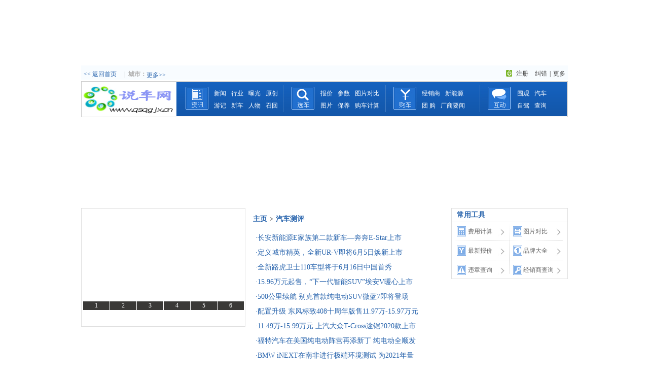

--- FILE ---
content_type: text/html
request_url: http://wwvv.qsqgjx.cn/qicheceping/
body_size: 3921
content:

<!DOCTYPE html PUBLIC "-//W3C//DTD XHTML 1.0 Transitional//EN""http://www.w3.org/TR/xhtml1/DTD/xhtml1-transitional.dtd">
<html xmlns="http://www.w3.org/1999/xhtml">
<head>
<meta http-equiv="Content-Type" content="text/html; charset=gb2312" />
<title>汽车测评_说车网 http://wwvv.qsqgjx.cn/</title>
<meta http-equiv="X-UA-Compatible" content="IE=EmulateIE7" />
<link href="/images/maban35/css/dy_global.css" rel="stylesheet" type="text/css" />
<link href="/images/maban35/css/dy_index.css" rel="stylesheet" type="text/css" />
<link href="/images/maban35/css/newhead.css" rel="stylesheet" type="text/css" />

</head>
<body>
<script>
(function(){
    var bp = document.createElement('script');
    var curProtocol = window.location.protocol.split(':')[0];
    if (curProtocol === 'https') {
        bp.src = 'https://zz.bdstatic.com/linksubmit/push.js';        
    }
    else {
        bp.src = 'http://push.zhanzhang.baidu.com/push.js';
    }
    var s = document.getElementsByTagName("script")[0];
    s.parentNode.insertBefore(bp, s);
})();
</script>
<div id="header">
  <link rel="stylesheet" type="text/css" href="/images/maban35/css/dy_header.css"/>
  <div class="ad mb10 sousuo">
<center><iframe id="baiduframe" marginwidth="0" marginheight="0" scrolling="no" framespacing="0" vspace="0" hspace="0" frameborder="0" width="960" height="121"  src="http://ad.sj0.cn/ad/hf01a.html "></iframe></center>
</div> 
  <div class="header">
    <div class="top clearfix"> <span class="qt"> <a class="res" href="#" rel='nofollow'>注册</a> <a href="#" target="_blank" rel='nofollow'>纠错</a>|<a href="#">更多</a> </span>
      <div class="login">
        <i id="login_mode_js"></i>
      </div>
      <span class="area-items"> <span > <a style="height:27px; line-height:27px;"  href="/" target="_self">&lt;&lt; 返回首页</a> </span> 
      <span class="fenge">|</span> <span class="fenge">城市：</span> 
        
        <a href="#" target="_blank">更多&gt;&gt;</a> </span> </div>

    <div class="nav">
      <h1><a href="/" title='http://wwvv.qsqgjx.cn/' class="left" target="_self">
	  <img src="/images/1687.gif" alt="说车网  /  汽车测评" border="0" alt="(http://wwvv.qsqgjx.cn/,汽车测评首页)" width="100%" height="100%" /></a></h1>

      <div class="nav-list">
        <dl class="clearfix">
		
          <dt class="tit1">资讯</dt>
          <dd class="item1"> <span><a href="/qichezixun/" target="_blank">新闻</a></span> <span><a href="/qichexingye/" target="_blank">行业</a></span> <span><a href="/" target="_blank">曝光</a></span> <span><a href="/" target="_blank">原创</a></span> <span><a href="/jiaji/" target="_blank">游记</a></span> <span><a href="/nvxing/" target="_blank">新车</a></span> <span><a href="/" target="_blank">人物</a></span> <span><a href="/" target="_blank">召回</a></span> <i class="blank0"></i> </dd>
		  
          <dt class="tit2">选车</dt>
          <dd class="item2"> <span><a href="/" target="_blank">报价</a></span> <span><a href="/" target="_blank">参数</a></span> <span><a href="/" target="_blank" rel="nofollow">图片对比</a></span> <span><a href="/" target="_blank">图片</a></span> <span><a href="/" target="_blank">保养</a></span> <span><a href="/" target="_blank" rel="nofollow">购车计算</a></span> <i class="blank0"></i> </dd>
		 
          <dt class="tit3">购车</dt>
          <dd class="item3"> <span><a href="/" target="_blank">经销商</a></span> <span><a href="/xinnenyuan/" target="_blank" rel="nofollow">新能源</a></span> <span><a href="/" target="_blank">团&nbsp;购</a></span> <span><a href="/" target="_blank">厂商要闻</a></span> <i class="blank0"></i> </dd>
		  
          <dt class="tit4">保养</dt>
          <dd class="item4"> <span><a href="/" target="_blank">围观</a></span> <span><a href="/qiche.html" target="_blank">汽车</a></span><span><a href="/" target="_blank" rel="nofollow">自驾</a></span> <span><a href="/" target="_blank" rel="nofollow">查询</a></span> <i class="blank0"></i> </dd>
		  
        </dl>
      </div>
    </div>

    
  </div>
</div>

<div class="ad mb10 sousuo">
<center><iframe id="baiduframe" marginwidth="0" marginheight="0" scrolling="no" framespacing="0" vspace="0" hspace="0" frameborder="0" width="960" height="162"  src="http://ad.sj0.cn/ad/hf02a.html "></iframe></center>
</div> 
 <div class="wrap clearfix">
     <div class="w323 l mr10">
        <!-- flash -->
         <div class="flash mb10 borgray clearfix">
            <ul id="pic" class="pic">
			 
				</ul>
            <ul id="num" class="num">
                <li>1</li><li>2</li><li>3</li><li>4</li><li>5</li><li>6</li>
            </ul>
        </div>
     
     </div>
     <div class="w390 l">
         <div class="breadcrumb clearfix">
              <ul>
                <li><a href="/">主页</a>></li>
                <li><a href="#">汽车测评</a>
              </ul>
        </div>


        <div class="content15">


            <ul class="tlist">
		<li><a href="http://wwvv.qsqgjx.cn/article/202103/05113245.html" target="_blank">·长安新能源E家族第二款新车—奔奔E-Star上市</a></li><li><a href="http://wwvv.qsqgjx.cn/article/202103/05113375.html" target="_blank">·定义城市精英，全新UR-V即将6月5日焕新上市</a></li><li><a href="http://wwvv.qsqgjx.cn/article/202103/05113385.html" target="_blank">·全新路虎卫士110车型将于6月16日中国首秀</a></li><li><a href="http://wwvv.qsqgjx.cn/article/202103/05113395.html" target="_blank">·15.96万元起售，“下一代智能SUV”埃安V暖心上市</a></li><li><a href="http://wwvv.qsqgjx.cn/article/202103/05113405.html" target="_blank">·500公里续航 别克首款纯电动SUV微蓝7即将登场</a></li><li><a href="http://wwvv.qsqgjx.cn/article/202103/05113415.html" target="_blank">·配置升级 东风标致408十周年版售11.97万-15.97万元</a></li><li><a href="http://wwvv.qsqgjx.cn/article/202103/05113425.html" target="_blank">·11.49万-15.99万元 上汽大众T-Cross途铠2020款上市</a></li><li><a href="http://wwvv.qsqgjx.cn/article/202103/05113075.html" target="_blank">·福特汽车在美国纯电动阵营再添新丁 纯电动全顺发布</a></li><li><a href="http://wwvv.qsqgjx.cn/article/202103/05113085.html" target="_blank">·BMW iNEXT在南非进行极端环境测试 为2021年量产做足准备</a></li><li><a href="http://wwvv.qsqgjx.cn/article/202103/05113095.html" target="_blank">·雷诺发布全新电动概念车MORPHOZ</a></li><li><a href="http://wwvv.qsqgjx.cn/article/202103/05113105.html" target="_blank">·奔腾T77 PRO网络精彩发布 售价10.58万元起</a></li><li><a href="http://wwvv.qsqgjx.cn/article/202103/05113115.html" target="_blank">·高能预警 全新BMW X5 M和全新BMW X6 M将于年内推出</a></li><li><a href="http://wwvv.qsqgjx.cn/article/202103/05113125.html" target="_blank">·售价7.99-14.19万元 全新一代瑞虎7/瑞虎7 PRO正式上市</a></li><li><a href="http://wwvv.qsqgjx.cn/article/202103/05113195.html" target="_blank">·全新奥迪A6 allroad探索家、A6 Avant先锋派上市</a></li><li><a href="http://wwvv.qsqgjx.cn/article/202103/05113205.html" target="_blank">·7座SUV雪佛兰开拓者将于4月16日上市</a></li><li><a href="http://wwvv.qsqgjx.cn/article/202103/05113215.html" target="_blank">·全新奥迪A4L云端首发 4月10日正式上市</a></li><li><a href="http://wwvv.qsqgjx.cn/article/202103/05113225.html" target="_blank">·全新奥迪A4L售30.58万元起 换代般升级助推品牌向上</a></li><li><a href="http://wwvv.qsqgjx.cn/article/202103/05113235.html" target="_blank">·冲击高端市场 全新一代别克GL8 Avenir艾维亚上市</a></li>	
             </ul>


        </div> 
<div class="dy-page"><div class="p_bar"><li><span class="pageinfo">共 <strong>1</strong>页<strong>18</strong>条记录</span></li>
</div></div>

     </div>


     <div class="w227 r">


        <div class="borgray bggray">


            <div class="coltit8"><h3>常用工具</h3></div> 
            <div class="content16">
                <ul>
                <li><a href="#" target="_blank">费用计算</a></li>
                <li><a href="#" target="_blank">图片对比</a></li>
                <li><a  href="#" target="_blank">最新报价</a></li>
                <li><a href="#" target="_blank">品牌大全</a></li>
                <li><a href="#" target="_blank">违章查询</a></li>                                                        
				<li><a href="#" target="_blank">经销商查询</a></li>
                </ul>
            </div>
        </div>
        
     </div>
 </div>
 <div class="ad mb10 sousuo">
<center><iframe id="baiduframe" marginwidth="0" marginheight="0" scrolling="no" framespacing="0" vspace="0" hspace="0" frameborder="0" width="960" height="162"  src="http://ad.sj0.cn/ad/hf03a.html "></iframe></center>
</div> 
<div style="clear:both"></div>
<style>
.div{margin:0 auto; font-size:15px; width:960px; height:100%px;border:1px solid #f00}
</style>
<div class="div" style="text-align:left">&nbsp;友情链接： <a href='http://www.hnhsjy.cn' target='_blank'>秀时尚网</a> &thinsp; <a href='http://www.fyypwsfxgc.cn' target='_blank'>妞妞亲子网</a> &thinsp; <a href='http://www.icaimandou.cn' target='_blank'>品牌新潮</a> &thinsp; <a href='http://www.songchai.cn' target='_blank'>  第一消费在线</a> &thinsp; <a href='http://www.zanx.cn' target='_blank'>股票推荐网</a> &thinsp; <a href='http://www.ycanjie.cn' target='_blank'>丽潮流网</a> &thinsp; <a href='http://www.go258.cn' target='_blank'>时尚报讯网</a> &thinsp; <a href='http://www.zhishijiefushi.cn' target='_blank'>高端时装网</a> &thinsp; <a href='http://www.ares1024.cn' target='_blank'>新瑞时尚网</a> &thinsp; <a href='http://www.oczcwgi.cn' target='_blank'>呵护女性网</a> &thinsp;</div>
<div id="wrap" class="wrap">
  <div class="footer">
    <div class="inner">
      <div class="copyriht"><a target="_blank" href="#" rel="nofollow">关于我们</a>-<a target="_blank" href="#" rel="nofollow">分站合作</a>-<a target="_blank" href="#" rel="nofollow">隐私条款</a>-<a target="_blank" href="#" >申请友情链接</a>-<a target="_blank" href="#" rel="nofollow">网络营销</a>-<a target="_blank" href="#" rel="nofollow">招聘信息</a>-<a target="_blank" href="#" rel="nofollow">联系方式</a>-<a  href="#" target="_blank">网站地图</a> <a class="weibo" href="http://wwvv.qsqgjx.cn/" target="_blank">说车网</a></div>
      <div class="copyriht copy">Copyright  2008 - <script>document.write(new Date().getFullYear())</script>  / 说车网  All rights reserved. 


 </div>
    </div>
  </div>
<!-- 返回顶部 -->

<style type="text/css">
.rsidenav{ width:50px;position:fixed; bottom:0; z-index:999;_position:absolute;_top: expression(documentElement.scrollTop + documentElement.clientHeight-this.offsetHeight); margin-left:965px; text-align:center;}
.rsidenav i{ float:right; width:50px; height:40px; border:1px solid #CCD3E4;  clear:both; margin-top:2px;text-align: center;}
.rsidenav a{ width:50px; height:40px; display:block; cursor:pointer; text-decoration:none;background: #FAFBFC url(/images/maban35/images/1406621303x1822611395.png) no-repeat center;}
.rsidenav a:hover{ text-decoration:none;}
.rsidenav a.fgyj{ background-position:2px 0px}
.rsidenav a.fhdb{ background-position:2px -46px;}
.rsidenav span{ display:none;}
.rsidenav i.act{width:50px; position:relative;text-align: center;  background:#5577bb;}
.rsidenav i.act a{width:50px;color:#FFF;background:#5577bb;}
.rsidenav i.act a.fgyj{background-position:1px 0px;}
.rsidenav i.act span{ width:30px;padding-top: 3px; display:block; line-height:18px;text-align: center;margin: 0 auto;}
</style>
<!-- /返回顶部 -->
</div> 
<table width="1000" border="0" align="center" cellpadding="0" cellspacing="0">
  <tr>
    <td></td>
  </tr>
</table>
</body>

</html>

--- FILE ---
content_type: text/css
request_url: http://wwvv.qsqgjx.cn/images/maban35/css/dy_global.css
body_size: 1663
content:
/*** reset  



-------------------------------------------------------------- ****/ 

body, html { color: #444; margin: 0; padding: 0; font: 12px/24px SimSun, san-serif; }
div, dl, dt, dd, ul, ol, li, h1, h2, h3, h4, h5, h6, pre, form, fieldset, input, textarea, blockquote, p, select, object { margin: 0; padding: 0; }
ul, ol, li { list-style-type: none }
h3 { font-size: 12px; font-weight: normal; }
h4 { font-size: 14px; font-weight: normal; }
h4, h5, h6 { font-size: 14px; font-weight: normal; }
img { border: 0px; }
 h1, h2, {
font-size:18px;
font-weight:normal;
}
address, cite, code, em, th, i { font-weight: normal; font-style: normal; }
stextarea, img { vertical-align: top; }
object { vertical-align: top; }
a { text-decoration: none; color: #2864ad; }
a:hover { color: #c10000; text-decoration: underline; }
/*** ???  



-------------------------------------------------------------- ****/ 



.wrap { margin: 0 auto 0; width: 960px; }
.l { float: left; }
.r { float: right; }
.clearfix:after { content: "\20"; display: block; height: 0; clear: both; }
.clearfix { zoom: 1 }
/*** blank  



-------------------------------------------------------------- ****/ 



.blank0, .blank5, .blank10, .blank15, .blank20 { clear: both; display: block; font-size: 1px; overflow: hidden }
.blank0 { height: 0; }
.blank5 { height: 2px; }
.blank10 { height: 10px; }
.blank15 { height: 15px; }
.blank20 { height: 20px; }
/*** line  



-------------------------------------------------------------- ****/ 



.linedashgray { clear: both; display: block; font-size: 0; line-height: 0; height: 0; overflow: hidden; border-bottom: 1px dashed #D1D1D1; }
/*** width  height



-------------------------------------------------------------- ****/



.w227 { width: 230px; }
.w323 { width: 324px; }
.w350 { width: 350px; }
.w390 { width: 387px; }
.w590 { width: 570px; }
.w605 { width: 605px; }
/*** margin padding  



-------------------------------------------------------------- ****/



.pl5 { padding-left: 5px; }
.pl10 { padding-left: 10px; }
.plr5 { padding: 0 5px; }
.plr8 { padding: 0 8px; border-top: 1px solid #ccc; z-index: 80; background: #fff; }
.plr10 { padding: 0 10px; }
.ptb4 { padding: 4px 0; }
.ptb9 { padding: 9px 0; }
.mr0 { margin-right: 0; }
.mr5 { margin-right: 5px; }
.mr8 { margin-right: 8px; }
.mr10 { margin-right: 10px; }
.mt10 { margin-top: 10px; }
.mb6 { margin-bottom: 6px; }
.mb8 { margin-bottom: 8px; }
.mb10 { margin-bottom: 10px; }
.mtb10 { margin: 10px 0; }
/*** border  background 



-------------------------------------------------------------- ****/ 



.borgray { border: 1px solid #DFDFDF; }
.borgray-r { border-right: 1px solid #DFDFDF; }
.content4 .ad { text-align: center; margin-bottom: 1px; }
.bggray { background: #fff; margin-bottom: 8px; }
.tp230_150 a { margin-bottom: 8px; display: block; }
.flash .pic img { border: 1px solid #fff; }
.content16 ul { background: url(../images/cygj_504.gif) 0 0 no-repeat; height: 112px; }
.content16 ul li { width: 77px; padding: 0 0 0 32px; float: left; height: 38px; line-height: 38px; }
.content16 ul li a { color: #656565 }
.content16 ul li a:hover { color: #c10000 }
.coltit8 { position: relative; height: 26px; line-height: 26px; }
.coltit8 h3 { padding-left: 10px; font-weight: bold; font-size: 14px; border-bottom: 1px solid #DFDFDF; color: #2864ad; }
/*5.10???????????*/
.zj_main_510 { margin: 0 auto; width: 960px; margin-bottom: 10px; overflow: auto; zoom: 1; }
.zi_left { float: left; border: 1px solid #ccc; width: 266px; }
.zi_right { float: right; }
.cx_510 { font-size: 14px; font-weight: bold; overflow: auto; zoom: 1; padding-bottom: 8px; border-bottom: 1px dashed #ccc; }
.cx_510 ul { _margin-top: 8px; }
.qd_510 { background: url(../images/icon_greena.jpg) 0 0 no-repeat; padding-left: 30px; height: 38px; line-height: 38px; }
.zd_510 { background: url(../images/icon_greenb.jpg) 0 0 no-repeat; padding-left: 30px; height: 38px; line-height: 38px; }
.cx_510 .inp_txt { margin-left: 10px; height: 19px; line-height: 19px; width: 185px; }
.jccx_510 { float: right; }
.jccx_510 .btn_4 { background: url(../images/jccx_anniu_03.gif) 0 0 no-repeat; width: 91px; height: 29px; border: none; margin-right: 8px; cursor: pointer; }
#map_canvas { width: 680px; height: 563px; float: right; border: 1px solid #ccc; }
#directions { width: 260px; height: 439px; font-size: 12px; overflow: auto; margin: 10px 5px 0 5px; }
#directions .adp-placemark { margin: 0; }
/*??????*/
.title h1 { color: #2170CF; float: left; padding-left: 20px; font-size: 24px; font-weight: bold; line-height: 35px; }
.title span { float: right; line-height: 35px; padding-right: 10px; }
.qgfz { border: 1px solid #CDCDCD; overflow: hidden; _zoom: 1; margin-bottom: 10px; }
.qgfz a { font-size: 14px; margin-right: 15px; display: inline-block; color: #2864AD; }
.qgfz h2 { border: 1px solid #FFF; background: #EDEDED; height: 30px; line-height: 30px; padding-left: 20px; font-size: 14px; font-weight: normal; }
.qgfz dl { overflow: hidden; zoom: 1; }
.qgfz dl dt { width: 72px; float: left; line-height: 30px; text-align: right; padding-right: 8px; font-weight: bold; }
.qgfz dl dd { width: 878px; float: right; line-height: 30px; }


--- FILE ---
content_type: text/css
request_url: http://wwvv.qsqgjx.cn/images/maban35/css/dy_index.css
body_size: 4807
content:
/*** common  --------------------------- ****/ 

.login .btn, .top .qt .res, .top .qt .add, .search .btn, .tlist2 li, .tlist3 li, .content4 .icon, .content5 .hd i, .content5 .btns a, .content6 i, .content9 dd .td5 a, .content6 li p .icon,#jiana { background: url(../images/bg-ahuing.png) no-repeat 0 0; }

.nav h1, .nav-list dl, .content1, .tabbar1 .act, .content3 .tlist2, .content3 tlist3, .coltit2, .coltit3, .coltit4, .content9 dt, .coltit5, .coltit5 h3, .coltit6, .tabbar3 .act { background: url(../images/bg2-ahuing.png) repeat-x 0 0; }
.ad { line-height: 0 }

.tg dd h2, .tg .tg_bg01, .tg .tg_bg02, .content5 .btns a, .content5 .btns a:hover, .coltit4 h3,.sousuo .search .bt_input, .tabbar1 .act, .car-con li .more a,#sy_yun li a,#sy_yun li a:hover,.coltit4,.coltit5,.coltit4 a.more,.coltit5 a.more,.col-list .hd .more,.coltit5 h3{ background:url(../images/bg_index.gif) 0 0 no-repeat;}


/*** container -------------------------------------- ****/


.wrap .sousuo{width:960px; position:relative; z-index:1}
.wrap .sousuo .search{ background: none repeat scroll 0 0 #EEF5FF;height: 25px;position: absolute;right: 1px;top: 102px;width: 279px;z-index: 99; padding:3px 0 0 39px;}
/*搜索首页*/
.sousuo .search{ width:275px;}
.sousuo .search * { vertical-align:middle; height:16px; line-height:16px;}
.sousuo .search .sug_onblur{ width:210px;color:#97B1C5;}
.sousuo .search .bt_input{ padding-bottom:2px;_padding:0;text-align:center; *margin-left:-10px;letter-spacing:2px;width:52px; border:none; color:#000; height:22px; line-height:22px; vertical-align:middle; cursor:pointer; background-position:0 -140px;}




.tabbar1 { border: 1px solid #DEDEDE; width:958px; margin-right:0; border-bottom:none; }
.tabbar1 li { float: left; border-right: 1px solid #DEDEDE; border-bottom: 1px solid #DEDEDE; height: 28px; line-height: 28px; width: 79px; text-align: center; background: #fff; }
.tabbar1 li a{ color:#656565;}
.tabbar1 .act { cursor: pointer; border-bottom-color: #fff; font-weight:bold; background-position:0 -169px; }
.tabbar1 li.act a{ color:#2864ad; text-decoration:none;}
.tabbar2 li { float: left; color: #656565; font-size: 14px; width:80px; height:22px; line-height:22px; background:#e2e2e2; text-align:center; margin-left:2px; }
.tabbar2 .act { background: #FEFEFE; font-weight: bold; cursor: pointer; border-top:2px solid #0066cc; border-left:1px solid #ccc; border-right:1px solid #ccc; border-bottom:1px solid #fff; height:22px; line-height:22px; }
.tabbar3 li { float: left; padding: 0 10px; }
.tabbar3 .act { background-position: 0 -745px; font-weight: bold; cursor: pointer; }
.tlist1 li { float: left; width: 160px; height: 22px; line-height: 22px; overflow: hidden; margin-right: 93px; _display: inline; }
.tlist1 .bor-b { border-bottom: 1px dashed #C7C7C7; }
.tlist1 .mr0 { margin-right: 0; }
.tlist2 li { background-position: -70px -43px; overflow: hidden; padding-left: 10px; font: 14px/24px "\5B8B\4F53", san-serif; }
.w227 .clearfix li a { font-family:Arial; }
.price li { background-position: -70px -45px; height: 21px; line-height: 21px; overflow: hidden; padding-left: 10px; font: 12px/24px "\5B8B\4F53", san-serif; }
.tlist3 li { background-position: -70px -45px; height: 21px; line-height: 21px; overflow: hidden; padding-left: 10px; font: 12px/24px "\5B8B\4F53", san-serif; }
.plist1 li { padding: 0 0 10px 0; clear: both; overflow: hidden; zoom: 1 }
.plist1 li img { float: left; border: 1px solid #C7C7C7; margin-right: 10px; }
.plist2 li { padding: 8px 0 0; }
.plist2 img { border: 1px solid #C7C7C7; }
.plist3 li { width: 180px; padding: 10px 0 5px 10px; float: left; }
.plist3 li img { border: 1px solid #ccc; padding: 2px; margin-bottom: 5px; }
.plist3 li a:hover img{border: 1px solid #c10000;}
.plist3 li em { display: block; height: 20px; overflow: hidden; line-height: 20px; color: #656565; text-align: center; }
.plist3 li em.rdcx_car{color:#2864ad;}
.plist3 li a:hover em { color: #c10000; }
.plist4 li { width: 97px; padding: 16px 0 8px 8px; float: left; }
.plist4 li img { border: 1px solid #DBDBDB; padding: 2px; margin-bottom: 5px; }
.plist4 li em { display: block; height: 18px; overflow: hidden; line-height: 18px; color: #656565; text-align: center; }
.plist4 li em span{ color:#2864ad;}
.plist4 li a:hover em{ color: #c10000; }
.plist4 li a:hover em span{ color: #c10000; }
.plist5 li { float: left; width: 120px; padding: 0 0 1px 19px; }
.plist5 li img { border: 0px solid #DBDBDB; padding: 0px; }
.plist5 li em { display: block; height: 22px; overflow: hidden; line-height: 22px; text-align: center; }
.plist6 li { width: 340px; position: relative; margin: 13px 0 0 10px; _display: inline; zoom: 1 }
.plist6 li img { border: 1px solid #000; padding: 0px; }
.plist6 .bg, .plist6 em { display: block; width: 330px; height: 25px; line-height: 25px; text-align: center; overflow: hidden; color: #2864ad; font-size: 14px; font-weight: bold; font-family: Microsoft YaHei; }
.plist6 a:hover em{ color:#c10000;}
.plist6 .bg { opacity: 0.5; filter: alpha(opacity=50); background: #000; }
.plist7 li { width: 124px; float: left; padding: 19px 0 10px 11px; }
.plist7 li img { border: 1px solid #DBDBDB; padding: 0px; }
.plist7 li em { display: block; height: 24px; overflow: hidden; text-align: center; background: #F1F1F1; }



.search .txt { border: 1px solid #E3E3EB; border-left-width: 2px; border-top-width: 1px; height: 22px; line-height: 22px; width: 125px; float: left; margin: 5px 4px 5px 5px; }
.search .btn {  width: 40px; height: 20px; line-height:20px; text-align:center; color:#fff; border: none; margin: 7px 0 0 0; float: left; cursor: pointer; background:#1357ab; border-radius:3px; }
.search .items { background: url(../images/bg2-ahuing.png) no-repeat center -376px; height: 28px; line-height: 28px; }
.search .items a { margin: 0 8px; }
.search span { float: left; margin: 0 5px 0 0; }
.search select { float: left; margin: 7px 5px 0 0; border: 1px solid #CECECE; padding: 1px; width: 126px; }
.flash { position: relative; z-index:0; }
.flash .pic { width: 321px; height: 232px; overflow: hidden; }
.flash img { border-bottom: 2px solid #A43442; }
.flash a { text-decoration: none; color: #000; }
.flash h4 { height: 31px; line-height: 31px; overflow: hidden; border: 1px solid #fff; border-top: none; background: #F4F4F4; text-align: center; font-weight: bold; font-family: Sans-Serif; color: black; }
.flash .num { position: absolute; right: 1px; bottom: 32px; height: 17px; line-height: 17px; }
.flash .num li { background: #3A3937; padding: 0 5px; float: left; margin-right: 1px; _display: inline; color: #fff; width:42px; text-align:center; }
.flash .num .act { background: #B83638; cursor: pointer; }
.coltit1 { position: relative; top: 1px; margin-top: 8px; z-index:0; }
.coltit1 .search{ position:absolute;}
.coltit2 { height: 28px; line-height: 28px; background:#fff; position:relative; }
.coltit2 ul{ margin-left:10px; margin-top:2px; position:absolute; top:2px;}
.coltit3 { height: 29px; line-height: 29px; background: url(../images/bg_sy_01.gif) repeat-x 0 0; }
.coltit3 h3 { color: #0066cc; font-weight: bold; padding-left: 5px; font-size: 14px; border:1px solid #fff; border-bottom:none; }
.coltit3 h3 i{ font-weight:bold;}
.coltit4 { height: 35px; line-height: 35px; padding: 0 10px 0 0; background-position:0 -242px; background-repeat:repeat-x;  }
.coltit4 h3 { color: #fff; float: left; font-weight: bold; font-size: 18px; background-position:0 -100px; width:132px; height:35px; text-align:center; cursor:pointer; }
.coltit4 .search { padding-right: 10px; }
.coltit4 a.more{ display:block; float:right; color:#656565; width:35px; height:35px; background-position:-103px -204px;}
.coltit4 a:hover.more{ color:#c10000;}
.coltit5 { height: 35px; line-height: 35px;  background-position:0 -242px; background-repeat:repeat-x; padding: 0 5px 0 0; }
.coltit5 h3 { color: #fff; float: left; font-weight: bold; font-size: 18px; background-position:0 -100px; width:135px; height:35px; line-height:35px; text-align:center; cursor:pointer; }
.coltit5 .search { padding-right: 50px; }
.coltit5 a.more{ display:block; float:right; color:#656565; width:35px; height:35px;background-position:-103px -204px;}
.coltit5 a:hover.more{ color:#c10000;}
.coltit6 { height: 30px; line-height: 30px; background-position: 0 -705px; }
.coltit7 { height: 24px; line-height: 24px; overflow: hidden; background: #D9D9D9; }
.coltit7 h3 { padding-left: 10px; font-weight: bold; font-size: 14px; color:#2864ad }
.content1 { background: none; }
.content1 .tlist1 .inner { padding: 2px 20px; }
.car-con { float: left; width: 760px; }
.car-con li { clear: both; vertical-align: top; border-top: 1px dashed #DEDEDE; line-height: 25px; padding: 3px 0; zoom: 1; overflow: hidden; }
.car-con li .more a{padding-right:10px; background-position:-36px -39px;}
.car-con .nobor { border: none; }
.car-con .bg { background: #f9f9f9; }
.car-con .more { line-height: 42px; }
.car-list { float: left; text-align: center; width: 108px; }
.car-list em { display: block; font-weight: 100; height: 18px; line-height:18px; overflow: hidden }
.car-list span { display: block; }
.car-list span a { margin: 0 2px; color: #656565; }
.hotimg { float: right; width: 192px; margin:5px 0; }
.hotimg em { display: block; font-weight: bold; height: 18px; line-height: 18px; overflow: hidden; text-align: center; }
.hotimg img { border: 1px solid #b7d0ee; padding: 2px; }
.content3 { padding: 0 1px; }
.content3 .tlist2 { background-position: 0 -410px; padding: 8px 0 8px 10px; }
.content3 .tlist3 { background-position: 0 -410px; padding: 8px 0 8px 10px; }
.content3 .tlist2 li { float: left; width: 135px; padding-right: 5px; }
.content3 .tlist3 li { float: left; width: 135px; padding-right: 5px; }
.content4 { position: relative; }
.content4 h2 { text-align: center; height: 24px; overflow: hidden; padding: 6px 0px 1px; }
.content4 h2 a { color: #c10000; text-align: center; font-weight: bold; font-size: 18px; font-family: "Microsoft Yahei"; }
.content4 h3 { text-align: center; height: 22px; line-height: 22px; overflow: hidden; font-size: 12px; }
.content4 h3 a { margin: 0 5px; color:#656565; }
.content4 .tlist2 { padding: 3px 10px 10px; }
.content4 .icon { position: absolute; width: 0px; height: 0px; background-position: 0 -41px; left: -1px; top: -1px; }
.content5 { border: 1px solid #dfdfdf; height: 343px; }
.content5 .hd i {/*background-position: 0 -98px;width: 34px;height: 45px;float: left;margin: 5px 5px 0 8px; */ background: none; }
.content5 .hd h3 { color: #434343; font-weight: bold; font-size: 14px; font-weight: bold; padding: 6px 10px 5px; border-bottom: 1px dashed #DFDFDF; }
.content5 .bd { padding-top: 12px; }
.content5 .bd li { padding-bottom: 9px; }
.content5 .bd select { padding: 1px; width: 190px; margin: 0 auto 18px; box-shadow: 0 0 3px #ddd inset; -moz-box-shadow: 0 0 3px #ddd inset; display: block; }
.content5 .btns {padding-left: 19px; height: 25px; }
.content5 .btns a { display: inline-block; width: 52px; height: 20px; line-height: 20px; text-align: center;background-position:0 -70px; padding: 0 11px 3px 0; color:#fff;}
.content5 .btns a:hover { text-decoration: none;background-position:-83px -70px; }
.content5 .tlist2 { padding: 15px 0 0 20px; }
.content5 .tlist2 li { float: left; width: 93px; font-size: 14px; height: 32px; }
.content6 .plist1 { padding: 23px 0 0 30px; }
.content6 i { width: 47px; height: 46px; background-position: -37px -98px; position: absolute; left: 0; top: 0; }
.content6 li p { color: #3F3F3F; line-height: 19px; font-weight: bold; }
.content6 li .pri { color: #ED0101; font-size: 12px; }
.content7 .plist2 { width: 150px; }
.content7 .tlist2 { width: 145px; padding: 7px 0 6px 0; }
.content7 .tlist2 li { height: 22px; line-height: 22px; }
.content8 h2 { border-bottom: 1px dashed #D0D0D0; height: 38px; line-height: 38px; overflow: hidden; text-align: center; }
.content8 h2 a { color: #c10000; font-weight: bold; }
.content8 .tlist2 { padding-left: 10px; }
.content8 .tlist2 li { float: left; width: 170px; margin-right: 7px; _display: inline; height: 24px; line-height:24px; }
.content9 { padding: 12px 0; }
.content9 .table1 { float: left; padding: 0 8px; width: 462px; }
.content9 dt { height: 26px; vertical-align: top; background:#edf8ff; }
.content9 dt .td1 { text-indent: 10px; }
.content9 dd { border-bottom: 1px dashed #D0D0D0; vertical-align: top; zoom: 1; overflow: hidden; clear: both; }
.content9 dd .td3{ color:#c10000;}
.content9 i { float: left; height: 27px; line-height: 27px; overflow: hidden; }
.content9 .td1 { width: 180px; text-indent: 5px; }
.content9 .td2 { width: 70px; }
.content9 .td3 { width: 70px; }
.content9 .td4 { width: 82px; }
.content9 .td5 { width: 54px; }
.content9 dd .td5 a { float: left; width: 44px; height: 20px; background-position: 0 -177px; margin: 4px 8px 0; _display: inline; }
/*.content10 { padding-left: 3px; }*/
.content11 { padding: 10px 0 2px; }
.content11 .hotimg1 { float: left; width: 380px; }
.content11 .ml9 { margin-left: 1px; }
.content11 .hotimg1 .ml9 { margin-left: 9px; }
.content11 .plist5 img { border: 1px solid #B7D0EE }
.content11 .hotimg1 img { border: 1px solid #000; padding: 0px; }
.content11 .hotimg1 em { color: #2864ad; font-size: 14px; display: block; height: 24px; overflow: hidden; font-weight: bold; text-align: center; }
.content11 .hotimg1 a:hover em{ color:#c10000;}
.content12 { padding-bottom: 8px; }
.content12 .tlist2 li { white-space: nowrap; }
.content12 .w605 .hd{ position:relative; height:26px;}
.content12 .w605 h3{ width:68px; border-bottom:2px solid #2864ad; position:absolute;}
.col-list { width: 261px; float: left; padding: 10px 5px 0 25px; }
.col-list .hd { border-bottom: 1px solid #bbb; }
.col-list .hd h3 a { color: #656565; font-weight: bold; padding-left: 5px; font-size: 14px; }
.col-list .hd .more { color: #656565; float: right; padding-right: 10px;display:block; background-position:-103px -208px; width:36px; height:26px; }
.col-list .hd a:hover.more{ color:#c10000;}
.col-list .tlist2 .tlist3 { padding: 10px 0; }
.content13 { padding: 15px 10px; line-height: 21px; }
.content13 a { float: left; margin: 0 5px; white-space: nowrap; }
.content14 .tlist { padding: 5px 20px; }
.content14 .tlist li { height: 24px; line-height: 24px; overflow: hidden; }
.content14 { border: 1px solid #ddd; margin-bottom: 5px; border-top: 2px solid #bbb }
.content15 .tlist { padding: 0 10px; font-size: 14px; }
.content15 .tlist li { height: 29px; line-height: 29px; overflow: hidden; }
.content15 .tlist i { float: right; color: #444; }
.content15 .tlist li a i:hover { text-decoration: none; }
.breadcrumb { padding: 10px 0; }
.breadcrumb li { float: left; font-weight: bold; }
.breadcrumb li a { padding: 0 5px; color: #2864ad; font-size: 14px; }
.dy-page { text-align: center; padding: 5px 0; clear: both; }
.footer { text-align: center; }
.footer .webinfo { background: #F7F8FD; border: 1px solid #DDD; height: 28px; line-height: 28px; color: #6C7A97; }
.footer .webinfo a { color: #6C7A97; margin: 0 5px; }
/*honey*/



#jiana { padding: 3px 0 0 13px;background-position: 3px -246px;}
#jiana li { float: left; margin-right: 6px; height: 24px; line-height: 24px; white-space: nowrap;_display:inline; }
#jiana li a { font-size: 14px; text-decoration:underline; font-family: 宋体,Arial,Helvetica,sans-serif;}
#jiana li a:hover{ text-decoration:none;}
.h346 { height: 346px; overflow: hidden; }
.p_bar { width: auto; font: normal 12px/16px arial; float: none; }
.p_bar a { display: inline-block; color: #00c; border: 1px solid #2567AF; background: #fff; padding: 0 5px; margin: 0 3px }
.p_bar a.p_curpage { border: 1px solid #164A84; background: #164A84; color: #FFFFFF; }
.p_bar a.p_total:hover, .p_bar a.p_pages:hover { background: #164A84; color: #fff; text-decoration: none; }
.p_bar a.p_curpage:hover { background: #164A84; color: #fff; text-decoration: none; }
.p_bar a:hover { background: #fff; color: #164A84 }
.content15 .tlist li a { display: block; float: left; width: 324px; overflow: hidden; }
.content15 .tlist li em { display: block; float: right; }
#cse-search-form .gsc-search-box .gsc-search-button { cursor: pointer; font-size: 12px; height: 25px; }
.aini{ height: 77px;}

/*529新增*/
.sd{ border:1px solid #DFDFDF; width:958px; overflow:auto; background:#F6F6F6;}
.yqlj_l{ width:75px; height:30px; line-height:30px; text-align:center; float:left; font-weight:bold; color:#2864ad;}
.qylj_r{ width:873px; float:left; background:#fff; padding:0 5px;}
.qylj_r .yqljneye{ margin:5px 0;}
.qylj_r li a{ margin:0 2px 0 2px; color:#656565; display:inline-block;}
.qylj_r li a:hover{ color:#c10000;}
.qylj_r li span{line-height:30px; margin:0 5px 0 2px; color:#656565}
.clearfix .plr8 li a { font-size:12px;}

/*团购*/
.tg{ width:307px; height:205px; border:1px solid #DFDFDF; position:relative; padding:15px 0px 0px 15px;}
.tg .tg_bg01{ position:absolute;top:0; left:0; width:26px; height:26px; z-index:-500; background-position:0 -32px;}
.tg .tg_bg02{ position:absolute; bottom:0; right:0; width:26px; height:26px; z-index:-500;background-position:-109px -32px;}
.content6.mb10.tg dl{ clear:both;margin-bottom:11px;overflow:auto;_zoom:1;*display:inline-block;}
.tg dl dt{ float:left; width:132px; height:90px; }
.tg dl dd{ float:left; width:145px; margin-left:10px; _display:inline;}
.tg dd h2{ padding-left:50px; color:#fff; height:22px; width:85px; line-height:22px; font-size:12px; background-position:0 0;}
.tg dl dd p{ font-weight:bold; color:#656565; margin:0 0 0 8px;line-height:22px;}
.tg dl dd p span{ font-weight:normal;}
.tg dl dd p span.tg_ren{ color:#c10000;}
.tg dl dd p span.tg_rq{ color:#2864ad;}


/*云*/
#sy_yun li a{  display:block; width:30px; height:30px; float:left; cursor:pointer; background-position:0 -208px;}
#sy_yun li a:hover{ background-position:-29px -208px;}

--- FILE ---
content_type: text/css
request_url: http://wwvv.qsqgjx.cn/images/maban35/css/newhead.css
body_size: 1914
content:
/* CSS Document */




#head {line-height: 24px;font-size: 12px;font-family:simsun!important;}



#head object { vertical-align:top;}



#head ,#head div,#head  img,#head  input,#head  select, ul {float:  none;vertical-align: top;} 



#head  .blank5{clear:both;display:block; font-size:1px; overflow:hidden; height: 5px;} 



#head  .blank10{clear:both;display:block; font-size:1px; overflow:hidden; height: 10px;}



#head  .l{float: left;}



#head  .r{float: right;}







#head .wrap{margin:0 auto; width:960px;}



#head .clearfix:after {



	content:".";



	display:block;



	height:0;



	clear:both;



	visibility:hidden;



}



#head .clearfix {	display:inline-block;}



* html #head  .clearfix {	height:1%;}



#head .clearfix {	display:block;}



/*** head ***/



#head .head{background:url(../images/indexbg.png) repeat-x 0 0;}



#head .entry{float: right;padding-right: 10px;color: #164A84;}



#head .login-nav .entry a{color: #797777;}



#head .logo{



    width: 200px;



    height: 60px;



    float: left;



    overflow: hidden;



    padding: 0;



}



#head .logo h1 a{



    display:block;



    float:left;



    line-height: 10000px;



    width: 200px;



    height: 60px;



}



#head .mainNav{height: 62px; overflow: hidden;margin-top: 6px; background-image: none; border: 0; }



#head .mainNav dt,.mainNav dd{



    float: left; 



    width: 46px; 



    height: 62px; 



    overflow: hidden; 



    border-left: 1px solid #4D8BC0;



    line-height: 30px;



}



#head .mainNav dt{background:url(../images/navbg.gif) no-repeat 5px 9px;line-height: 1000px;}



#head .mainNav .chs{background-position: 5px -64px;}



#head .mainNav .buy{background-position: 5px -169px;}



#head .mainNav .yong{background-position: 5px -262px;}



#head .mainNav .hudong{background-position: 5px -364px;}



#head .mainNav .w90{width: 90px;} 



#head .mainNav .w130{width: 130px;}



#head .mainNav .w150{width: 150px;}



#head .mainNav .w160{width: 160px;} 



#head .mainNav .w180{width: 180px;}



#head .mainNav a{ color: #fff;margin-left: 10px;display: inline-block;}



#head .mainNav a.act{ color:#ff0;}



#head .area{ padding-top: 2px;}



#head .mainArea{}



#head .mainArea dd{float: left; background:url(../images/indexbg.gif) no-repeat 0 6px; padding: 0 10px;}



#head .mainArea .nobg{background: none;}



#head .subArea{position: relative;float: right;width: 70px;}



#head .subArea span{cursor: pointer;padding-right: 10px;float: right;}



#head .subArea ul{



    background: #fff;



    position: absolute;



    top: 0;



    right: 0;



    width: 200px;



    border: 1px solid #888;



    width: 300px;



}



#head .subArea li{



    float: left;



    padding-left: 10px;



    width: 50px;



    overflow: hidden;



    height: 24px;



}



#login{color:#164A84;}



#login a{ padding:0 2px;color:#164A84;}   



/*** nav ***/



#head .carNav{ background:url(../images/indexbg.png) repeat-x 0 -214px; height: 36px;border-right: 1px solid #E7E7E7;}



#head .carNav li{



    float: left;



    border-left: 1px solid #E7E7E7;



    line-height: 36px;



}



#head .carNav .act{ background:url(../images/indexbg.png) repeat-x 0 -270px;}



#head .carNav a{



    display: block;



    float: left;  



    padding: 0 5px 0 54px;



    background:url(../images/chekuan.gif) no-repeat;



}   



#head .carNav a.on{ color:#f60} 



#head .carNav .f1{ background-position: 5px 8px;}



#head .carNav .f2{ background-position: 6px -68px;}



#head .carNav .f3{ background-position: 5px -134px;}



#head .carNav .f4{ background-position: 7px -214px;}



#head .carNav .f5{ background-position: 8px -288px;}  



#head .carNav .f6{ background-position: 6px -367px;} 



#head .carNav .f7{ background-position: 6px -441px;}



#head .carNav .f8{ background-position: 6px -517px;}



#head .carNav .f9{ background-position: 8px -587px;}



#head .carNav .f10{ background-position: 6px -671px;}







#head .carNav a:hover{text-decoration: none;}



#head .carNav .f1:hover,#head .carNav a.f1on{ background-position: 5px -742px;}



#head .carNav .f2:hover,#head .carNav a.f2on{ background-position: 6px -803px;}



#head .carNav .f3:hover,#head .carNav a.f3on{ background-position: 5px -868px;}



#head .carNav .f4:hover,#head .carNav a.f4on{ background-position: 7px -928px;}



#head .carNav .f5:hover,#head .carNav a.f5on{ background-position: 8px -981px;}  



#head .carNav .f6:hover,#head .carNav a.f6on{ background-position: 6px -1033px;} 



#head .carNav .f7:hover,#head .carNav a.f7on{ background-position: 6px -1079px;}



#head .carNav .f8:hover,#head .carNav a.f8on{ background-position: 6px -1138px;}



#head .carNav .f9:hover,#head .carNav a.f9on{ background-position: 8px -1197px;}



#head .carNav .f10:hover,#head .carNav a.f10on{ background-position: 6px -1255px;}











/*>>>>>>>>>>>>>footer<<<<<<<<<*/



.webinfo{ margin:10px auto 0; width:950px;}



.webinfo dl dt div{text-align:center;}



.webinfo dl dt a{height:24px; line-height:24px; padding:0 5px;text-align:center}



.webinfo dl dd{ min-height:24px; height:auto !important; height:24px; overflow:visible; line-height:24px; color:#000; text-align:center;}



.webinfo dl dd span{ color:#bc0001;}



.webinfo dl dd i{ font-style:normal; color:#020066; }



.footer_about { position:relative; height:26px; margin:0 0 10px 0; border:1px #DEE3E7 solid; background:#EEF2F5; text-align:center; overflow:hidden; }



.footer_about .about { float:left; position:relative; left:50%;text-align:center; }



.footer_about .about li { position:relative; right:50%; float:left; padding:0 10px; line-height:15px; height:14px; margin-top:6px;  border-right:1px #ccc solid; }



.footer_about .about li a { line-height:15px; }



.footer_about .about li.last { border:none; }



.webinfo .beirelated{ width:630px; margin:0 auto;}



.webinfo .beirelated li{ float:left; margin-right:5px; width:118px; height:48px;}







.comment fieldset{ border:solid 1px #C1D9F5; margin:10px auto; /*width:595px;*/}



.comment fieldset legend{ display:block; margin-left:20px; _float:left; width:27px;}



.comment fieldset .quoting{ padding:2px 10px;text-indent:10px;_padding-left:5px; background:#F3F6FB;}



.comment fieldset .quoting .info_title{height:28px; line-height:28px; display:block; color:#898989; width:536px;}



.comment fieldset .quoting p{ _margin-left:12px;}






--- FILE ---
content_type: text/css
request_url: http://wwvv.qsqgjx.cn/images/maban35/css/dy_header.css
body_size: 1989
content:
/* CSS Document */

#header { width: 960px; margin: 0 auto 8px; }
#ditu_top #header { margin: 0 auto; }
#header * { margin: 0;/*padding: 0;*/ color: #444; font: 12px/24px "\5B8B\4F53", san-serif; }
#header ul, #header li { list-style: none; }
#header .clearfix:after { content: "\20"; display: block; height: 0; clear: both; }
#header .clearfix { zoom: 1 }
#header .blank0 { clear: both; display: block; font-size: 1px; overflow: hidden; height: 0; }/*** common  -------------------------------------------------------------- ****/
#header .login .btn, #header .top .qt .res, #header .top .qt .add, #header .search .btn, #header .tlist2 li, #header .content4 .icon, #header .content5 .hd i, #header .content5 .btns a, #header .content6 i, #header .content9 dd .td5 a, #header .col-list .hd .more, #header .content6 li p .icon { background: url(../images/bg-ahuing.png) no-repeat 0 0; }
#header .nav h1, #header .nav-list dl, #header .content1, #header .tabbar1 .act, #header .content3 .tlist2, #header .coltit2, #header .coltit3, #header .coltit4, #header .content9 dt, #header .coltit5, #header .coltit5 h3, #header .coltit6, #header .tabbar3 .act { background: url(../images/bg2-ahuing.png) repeat-x 0 0; }
#header .area-items span#qiehuan { background: url(../images/bg_index.gif) no-repeat 0 0; }
/*** header  -------------------------------------------------------------- ****/

#header .header { width: 960px; background: none; z-index: 9999; }
#header .top { background: #F8FCFF; height: 24px; padding-top: 4px; }
#header .top .qt { float: right; padding-left: 10px; }
#header .top .qt a { margin: 0 5px; }
#header .top .qt .res { padding-left: 20px; background: url(../images/index_jiantou04.jpg) no-repeat 0 0; }
#header .top .qt .add { padding-left: 20px; background: url(../images/index_jiantou05.jpg) no-repeat 0 0; }
#header .top .login { float: right; height: 27px; line-height: 25px; }
#header .login span { margin-right: 5px; }
#header .login .txt { float: left; height: 17px; line-height: 17px; border: 1px solid #93ADC4; border-bottom-width: 1px; width: 102px; margin: 2px 5px 0 0; }
#header .login .btn { float: left; width: 54px; height: 17px; border: none; margin-top: 4px; cursor: pointer; }
#header .nav { height: 73px; _height: 70px; }
#header .nav h1 { float: left; border: 1px solid #ccc; padding-bottom:1px; width: 186px; height: 68px; background: none; clear: left; border-right: none; }
#header .logo { float: left; border: 1px solid #ECECEC; padding: 0 1px 1px; width: 182px; height: 68px; }
#header .nav-list { float: left; border: 1px solid #ccc; height: 69px; width: 770px; background: #fff; padding: 0 1px; border-left: none; z-index: -6; }
#header .nav-list dl { background-position: 0 -89px; height: 100%; width: 100%; }
#header .nav-list dt { float: left; width: 64px; height: 67px; background: url(../images/bg3-ahuing.png) no-repeat 0 0; line-height: 1000px; overflow: hidden; }
#header .nav-list .tit2 { background-position: -1px -80px; }
#header .nav-list .tit3 { background-position: 0 -160px; }
#header .nav-list .tit4 { background-position: 0 -240px; }
#header .nav-list dd { float: left; width: 130px; padding: 11px 0 0 10px; }
#header .nav-list dd span { float: left; margin-right: 10px; }
#header .nav-list dd a { color: #fff; white-space: nowrap; }
#header .nav-list dd a:hover { color: #fff; }
#header .nav-list .item1 { width: 136px; }
#header .nav-list .item2 { width: 126px; }
#header .nav-list .item3 { width: 114px; }
#header .nav-list .item4 { width: 68px; }
#header .area { border: 1px solid #EAEAEA; border-top: none; height: 27px; line-height: 27px; }
#header .area-items { float: left; color: #707070; height: 27px; line-height: 27px; position: relative; z-index: 2; width:450px; }
#header .area-items span { color: #2864ad; padding-left: 5px; float: left; height: 27px; line-height: 27px; display: block; font-weight: bold; }
#header .area-items span#qiehuan { color: #787878; background-position: -93px -139px; width: 45px; font-weight: normal; cursor: pointer; display: inline-block; position: relative; }
#header .area-items span.fenge { color: #b0b0b0 }
#header .area-items a { float: left; height: 30px; line-height: 30px; display: block; margin: 0 10px 0 0; color: #2864ad; cursor: pointer; }
#header .area-items a:hover { color: #c10000; }
#header .area-items a.city { font-weight: bold; }
#header .area-more { float: right; position: relative; z-index: 9999; }
#header .area-more .more { width: 50px; text-align: center; cursor: pointer; position: relative; z-index: 9999; padding: 0 1px; height: 27px; line-height: 27px; top: 0; left: 0; background: none; }
#header .area-more .area-more-items { position: absolute; right: 0; top: 26px; background: #fff; border: 1px solid #ddd; width: 240px; display: none; z-index: 9998; box-shadow: 0 0 3px #ddd; -moz-box-shadow: 0 0 3px #ddd; padding: 5px 0; }
#header .area-more .area-more-items li { float: left; padding: 0 5px; height: 22px; line-height: 22px; }
#header .area-more .area-more-items li a { white-space: nowrap; }
#header .area .hover .more { border-left: 1px solid #ddd; border-right: 1px solid #ddd; background: #fff; padding: 0; }
#header .area .hover .area-more-items { display: block; }
#header .ad { line-height: 0; margin-top: 8px; }
/*城市切换*/
#hotcity { z-index: 9999999; position: absolute; top: 22px; left: 35px; }
.hotcity { width: 400px; border: 2px solid #2864ad; background: #FFF; overflow: auto; zoom: 1; }
.hottop {border-bottom: 1px dashed #ccc; background: #f5f5f5; overflow: hidden;_zoom;1; }
.hottop2 { background: #fff; border-bottom: 1px solid #ccc; }
#header .hottop2 .rmcs_r li a { color: #c10000; }
#header .hottop h4 { width: 60px; margin-left: 10px; display: inline; font-size: 12px; font-weight: normal; color: #666 }
.rmcs_r { float: left; width: 310px; }
.rmcs_r a { line-height: 29px; margin: 0 3px; white-space: nowrap; }
/*footer*/
#wrap { width: 960px; margin: 0 auto; }
.footer * { margin: 0; padding: 0;  }
.footer { text-align: left; background: #013668; border: 1px solid #052139; color: #fff; font-size: 12px; font-family: 宋体, 微软雅黑, sans-serif; position: relative; }
.footer .inner { padding: 5px 0; }
.footer .webinfo { color: #fff; background: none; border: none; height: auto; }
#wrap .footer a { color: #FFFFFF; margin: 0 5px; line-height: 25px; }
#wrap .footer a:hover { color: #FFFFFF; }
.copyriht { width: 960px; text-align: center; }
.copyriht .weibo{ padding:0 22px; background:url(../images/footicon2.png) 0 -117px no-repeat; display:inline-block;}
.footer_tp { width: 960px; text-align: center; padding: 5px 0; }
.footer_tp img{ width:128px; height:47px; vertical-align:middle;}
#wrap .footer .copy a { margin: 0 }
